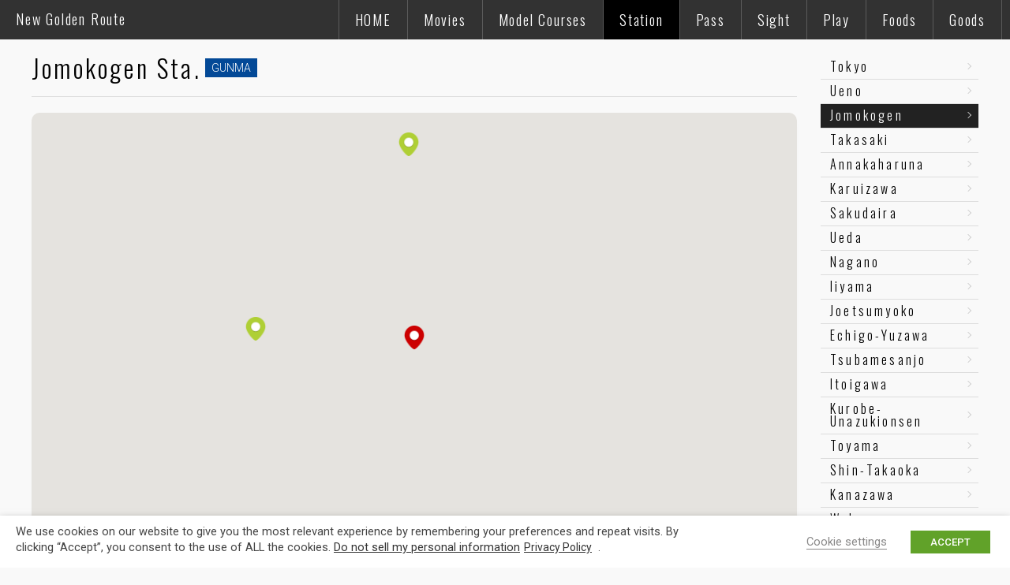

--- FILE ---
content_type: text/html; charset=UTF-8
request_url: https://www.newgoldenroute.jp/spot_sta/jomokogen/
body_size: 16745
content:
<!DOCTYPE html>
<html lang="en">
<head>
	<meta charset="UTF-8" />
	<meta http-equiv="X-UA-Compatible" content="IE=edge">
	<meta http-equiv="Pragma" content="no-cache">
	<meta http-equiv="Cache-Control" content="no-cache">
	<meta http-equiv="Expires" content="0">
	<meta name="viewport" content="width=device-width, maximum-scale=3.0, minimum-scale=1.0, viewport-fit=cover" />
	<title>Jomokogen｜New Golden Route &#8211; Tokyo-Osaka via Hokuriku</title>

		<link rel="shortcut icon" href="https://www.newgoldenroute.jp/wp-content/themes/Explore/icon/favicon.ico" type="image/x-icon" />
	<link rel="apple-touch-icon" href="https://www.newgoldenroute.jp/wp-content/themes/Explore/icon/apple-touch-icon.png" />
	<link rel="apple-touch-icon" sizes="57x57" href="https://www.newgoldenroute.jp/wp-content/themes/Explore/icon/apple-touch-icon-57x57.png" />
	<link rel="apple-touch-icon" sizes="72x72" href="https://www.newgoldenroute.jp/wp-content/themes/Explore/icon/apple-touch-icon-72x72.png" />
	<link rel="apple-touch-icon" sizes="76x76" href="https://www.newgoldenroute.jp/wp-content/themes/Explore/icon/apple-touch-icon-76x76.png" />
	<link rel="apple-touch-icon" sizes="114x114" href="https://www.newgoldenroute.jp/wp-content/themes/Explore/icon/apple-touch-icon-114x114.png" />
	<link rel="apple-touch-icon" sizes="120x120" href="https://www.newgoldenroute.jp/wp-content/themes/Explore/icon/apple-touch-icon-120x120.png" />
	<link rel="apple-touch-icon" sizes="144x144" href="https://www.newgoldenroute.jp/wp-content/themes/Explore/icon/apple-touch-icon-144x144.png" />
	<link rel="apple-touch-icon" sizes="152x152" href="https://www.newgoldenroute.jp/wp-content/themes/Explore/icon/apple-touch-icon-152x152.png" />

		<meta name="description" content="The areas along the Hokuriku Shinkansen Line are famous for their tourism resources, such as nature, history, culture, food and hospitality." />
	<meta name="copyright" content="Explore Japan" />
	<meta name="author" content="New Golden Route &#8211; Tokyo-Osaka via Hokuriku" />

	<meta property="fb:app_id" content="419212858426692" />
	<meta property="og:url" content="https://www.newgoldenroute.jp/spot/gifu/hiking/">
	<meta property="og:type" content="article">
	<meta property="og:title" content="StationJomokogen">

	<meta property="og:site_name" content="New Golden Route - Tokyo-Osaka via Hokuriku">
	<meta property="og:description" content="The areas along the Hokuriku Shinkansen Line are famous for their tourism resources, such as nature, history, culture, food and hospitality.">
	<meta property="og:title" content="StationJomokogen">
	<meta property="og:image" content="">

	<link rel="stylesheet" href="https://www.newgoldenroute.jp/wp-content/themes/Explore/css/style.css?2026121155038" />
	<link rel="stylesheet" href="https://www.newgoldenroute.jp/wp-content/themes/Explore/css/fontawesome-all.min.css" />
	<link rel="stylesheet" href="https://www.newgoldenroute.jp/wp-content/themes/Explore/js/Bxslider/jquery.bxslider.css" />
	<link rel="stylesheet" href="https://www.newgoldenroute.jp/wp-content/themes/Explore/js/Fancybox/jquery.fancybox.min.css" />

	<script type="text/javascript" src="https://maps.googleapis.com/maps/api/js?key=AIzaSyAstnP-gbu_3KILHu8VuG4h5cbDFZl65Zw&language=en&callback=Function.prototype"></script>

	<!-- Global site tag (gtag.js) - Google Analytics -->
	<script async src="https://www.googletagmanager.com/gtag/js?id=UA-203279699-1"></script>
	<script>
	  window.dataLayer = window.dataLayer || [];
	  function gtag(){dataLayer.push(arguments);}
	  gtag('js', new Date());

	  gtag('config', 'UA-203279699-1');
	</script>
	<!-- Global site tag (gtag.js) - Google Analytics -->
	<script async src="https://www.googletagmanager.com/gtag/js?id=G-YVP0L8CV27"></script>
	<script>
	  window.dataLayer = window.dataLayer || [];
	  function gtag(){dataLayer.push(arguments);}
	  gtag('js', new Date());

	  gtag('config', 'G-YVP0L8CV27');
	</script>

<meta name='robots' content='max-image-preview:large' />
<link rel='dns-prefetch' href='//www.googletagmanager.com' />
<style id='wp-img-auto-sizes-contain-inline-css' type='text/css'>
img:is([sizes=auto i],[sizes^="auto," i]){contain-intrinsic-size:3000px 1500px}
/*# sourceURL=wp-img-auto-sizes-contain-inline-css */
</style>
<style id='wp-block-library-inline-css' type='text/css'>
:root{--wp-block-synced-color:#7a00df;--wp-block-synced-color--rgb:122,0,223;--wp-bound-block-color:var(--wp-block-synced-color);--wp-editor-canvas-background:#ddd;--wp-admin-theme-color:#007cba;--wp-admin-theme-color--rgb:0,124,186;--wp-admin-theme-color-darker-10:#006ba1;--wp-admin-theme-color-darker-10--rgb:0,107,160.5;--wp-admin-theme-color-darker-20:#005a87;--wp-admin-theme-color-darker-20--rgb:0,90,135;--wp-admin-border-width-focus:2px}@media (min-resolution:192dpi){:root{--wp-admin-border-width-focus:1.5px}}.wp-element-button{cursor:pointer}:root .has-very-light-gray-background-color{background-color:#eee}:root .has-very-dark-gray-background-color{background-color:#313131}:root .has-very-light-gray-color{color:#eee}:root .has-very-dark-gray-color{color:#313131}:root .has-vivid-green-cyan-to-vivid-cyan-blue-gradient-background{background:linear-gradient(135deg,#00d084,#0693e3)}:root .has-purple-crush-gradient-background{background:linear-gradient(135deg,#34e2e4,#4721fb 50%,#ab1dfe)}:root .has-hazy-dawn-gradient-background{background:linear-gradient(135deg,#faaca8,#dad0ec)}:root .has-subdued-olive-gradient-background{background:linear-gradient(135deg,#fafae1,#67a671)}:root .has-atomic-cream-gradient-background{background:linear-gradient(135deg,#fdd79a,#004a59)}:root .has-nightshade-gradient-background{background:linear-gradient(135deg,#330968,#31cdcf)}:root .has-midnight-gradient-background{background:linear-gradient(135deg,#020381,#2874fc)}:root{--wp--preset--font-size--normal:16px;--wp--preset--font-size--huge:42px}.has-regular-font-size{font-size:1em}.has-larger-font-size{font-size:2.625em}.has-normal-font-size{font-size:var(--wp--preset--font-size--normal)}.has-huge-font-size{font-size:var(--wp--preset--font-size--huge)}.has-text-align-center{text-align:center}.has-text-align-left{text-align:left}.has-text-align-right{text-align:right}.has-fit-text{white-space:nowrap!important}#end-resizable-editor-section{display:none}.aligncenter{clear:both}.items-justified-left{justify-content:flex-start}.items-justified-center{justify-content:center}.items-justified-right{justify-content:flex-end}.items-justified-space-between{justify-content:space-between}.screen-reader-text{border:0;clip-path:inset(50%);height:1px;margin:-1px;overflow:hidden;padding:0;position:absolute;width:1px;word-wrap:normal!important}.screen-reader-text:focus{background-color:#ddd;clip-path:none;color:#444;display:block;font-size:1em;height:auto;left:5px;line-height:normal;padding:15px 23px 14px;text-decoration:none;top:5px;width:auto;z-index:100000}html :where(.has-border-color){border-style:solid}html :where([style*=border-top-color]){border-top-style:solid}html :where([style*=border-right-color]){border-right-style:solid}html :where([style*=border-bottom-color]){border-bottom-style:solid}html :where([style*=border-left-color]){border-left-style:solid}html :where([style*=border-width]){border-style:solid}html :where([style*=border-top-width]){border-top-style:solid}html :where([style*=border-right-width]){border-right-style:solid}html :where([style*=border-bottom-width]){border-bottom-style:solid}html :where([style*=border-left-width]){border-left-style:solid}html :where(img[class*=wp-image-]){height:auto;max-width:100%}:where(figure){margin:0 0 1em}html :where(.is-position-sticky){--wp-admin--admin-bar--position-offset:var(--wp-admin--admin-bar--height,0px)}@media screen and (max-width:600px){html :where(.is-position-sticky){--wp-admin--admin-bar--position-offset:0px}}

/*# sourceURL=wp-block-library-inline-css */
</style><style id='global-styles-inline-css' type='text/css'>
:root{--wp--preset--aspect-ratio--square: 1;--wp--preset--aspect-ratio--4-3: 4/3;--wp--preset--aspect-ratio--3-4: 3/4;--wp--preset--aspect-ratio--3-2: 3/2;--wp--preset--aspect-ratio--2-3: 2/3;--wp--preset--aspect-ratio--16-9: 16/9;--wp--preset--aspect-ratio--9-16: 9/16;--wp--preset--color--black: #000000;--wp--preset--color--cyan-bluish-gray: #abb8c3;--wp--preset--color--white: #ffffff;--wp--preset--color--pale-pink: #f78da7;--wp--preset--color--vivid-red: #cf2e2e;--wp--preset--color--luminous-vivid-orange: #ff6900;--wp--preset--color--luminous-vivid-amber: #fcb900;--wp--preset--color--light-green-cyan: #7bdcb5;--wp--preset--color--vivid-green-cyan: #00d084;--wp--preset--color--pale-cyan-blue: #8ed1fc;--wp--preset--color--vivid-cyan-blue: #0693e3;--wp--preset--color--vivid-purple: #9b51e0;--wp--preset--gradient--vivid-cyan-blue-to-vivid-purple: linear-gradient(135deg,rgb(6,147,227) 0%,rgb(155,81,224) 100%);--wp--preset--gradient--light-green-cyan-to-vivid-green-cyan: linear-gradient(135deg,rgb(122,220,180) 0%,rgb(0,208,130) 100%);--wp--preset--gradient--luminous-vivid-amber-to-luminous-vivid-orange: linear-gradient(135deg,rgb(252,185,0) 0%,rgb(255,105,0) 100%);--wp--preset--gradient--luminous-vivid-orange-to-vivid-red: linear-gradient(135deg,rgb(255,105,0) 0%,rgb(207,46,46) 100%);--wp--preset--gradient--very-light-gray-to-cyan-bluish-gray: linear-gradient(135deg,rgb(238,238,238) 0%,rgb(169,184,195) 100%);--wp--preset--gradient--cool-to-warm-spectrum: linear-gradient(135deg,rgb(74,234,220) 0%,rgb(151,120,209) 20%,rgb(207,42,186) 40%,rgb(238,44,130) 60%,rgb(251,105,98) 80%,rgb(254,248,76) 100%);--wp--preset--gradient--blush-light-purple: linear-gradient(135deg,rgb(255,206,236) 0%,rgb(152,150,240) 100%);--wp--preset--gradient--blush-bordeaux: linear-gradient(135deg,rgb(254,205,165) 0%,rgb(254,45,45) 50%,rgb(107,0,62) 100%);--wp--preset--gradient--luminous-dusk: linear-gradient(135deg,rgb(255,203,112) 0%,rgb(199,81,192) 50%,rgb(65,88,208) 100%);--wp--preset--gradient--pale-ocean: linear-gradient(135deg,rgb(255,245,203) 0%,rgb(182,227,212) 50%,rgb(51,167,181) 100%);--wp--preset--gradient--electric-grass: linear-gradient(135deg,rgb(202,248,128) 0%,rgb(113,206,126) 100%);--wp--preset--gradient--midnight: linear-gradient(135deg,rgb(2,3,129) 0%,rgb(40,116,252) 100%);--wp--preset--font-size--small: 13px;--wp--preset--font-size--medium: 20px;--wp--preset--font-size--large: 36px;--wp--preset--font-size--x-large: 42px;--wp--preset--spacing--20: 0.44rem;--wp--preset--spacing--30: 0.67rem;--wp--preset--spacing--40: 1rem;--wp--preset--spacing--50: 1.5rem;--wp--preset--spacing--60: 2.25rem;--wp--preset--spacing--70: 3.38rem;--wp--preset--spacing--80: 5.06rem;--wp--preset--shadow--natural: 6px 6px 9px rgba(0, 0, 0, 0.2);--wp--preset--shadow--deep: 12px 12px 50px rgba(0, 0, 0, 0.4);--wp--preset--shadow--sharp: 6px 6px 0px rgba(0, 0, 0, 0.2);--wp--preset--shadow--outlined: 6px 6px 0px -3px rgb(255, 255, 255), 6px 6px rgb(0, 0, 0);--wp--preset--shadow--crisp: 6px 6px 0px rgb(0, 0, 0);}:where(.is-layout-flex){gap: 0.5em;}:where(.is-layout-grid){gap: 0.5em;}body .is-layout-flex{display: flex;}.is-layout-flex{flex-wrap: wrap;align-items: center;}.is-layout-flex > :is(*, div){margin: 0;}body .is-layout-grid{display: grid;}.is-layout-grid > :is(*, div){margin: 0;}:where(.wp-block-columns.is-layout-flex){gap: 2em;}:where(.wp-block-columns.is-layout-grid){gap: 2em;}:where(.wp-block-post-template.is-layout-flex){gap: 1.25em;}:where(.wp-block-post-template.is-layout-grid){gap: 1.25em;}.has-black-color{color: var(--wp--preset--color--black) !important;}.has-cyan-bluish-gray-color{color: var(--wp--preset--color--cyan-bluish-gray) !important;}.has-white-color{color: var(--wp--preset--color--white) !important;}.has-pale-pink-color{color: var(--wp--preset--color--pale-pink) !important;}.has-vivid-red-color{color: var(--wp--preset--color--vivid-red) !important;}.has-luminous-vivid-orange-color{color: var(--wp--preset--color--luminous-vivid-orange) !important;}.has-luminous-vivid-amber-color{color: var(--wp--preset--color--luminous-vivid-amber) !important;}.has-light-green-cyan-color{color: var(--wp--preset--color--light-green-cyan) !important;}.has-vivid-green-cyan-color{color: var(--wp--preset--color--vivid-green-cyan) !important;}.has-pale-cyan-blue-color{color: var(--wp--preset--color--pale-cyan-blue) !important;}.has-vivid-cyan-blue-color{color: var(--wp--preset--color--vivid-cyan-blue) !important;}.has-vivid-purple-color{color: var(--wp--preset--color--vivid-purple) !important;}.has-black-background-color{background-color: var(--wp--preset--color--black) !important;}.has-cyan-bluish-gray-background-color{background-color: var(--wp--preset--color--cyan-bluish-gray) !important;}.has-white-background-color{background-color: var(--wp--preset--color--white) !important;}.has-pale-pink-background-color{background-color: var(--wp--preset--color--pale-pink) !important;}.has-vivid-red-background-color{background-color: var(--wp--preset--color--vivid-red) !important;}.has-luminous-vivid-orange-background-color{background-color: var(--wp--preset--color--luminous-vivid-orange) !important;}.has-luminous-vivid-amber-background-color{background-color: var(--wp--preset--color--luminous-vivid-amber) !important;}.has-light-green-cyan-background-color{background-color: var(--wp--preset--color--light-green-cyan) !important;}.has-vivid-green-cyan-background-color{background-color: var(--wp--preset--color--vivid-green-cyan) !important;}.has-pale-cyan-blue-background-color{background-color: var(--wp--preset--color--pale-cyan-blue) !important;}.has-vivid-cyan-blue-background-color{background-color: var(--wp--preset--color--vivid-cyan-blue) !important;}.has-vivid-purple-background-color{background-color: var(--wp--preset--color--vivid-purple) !important;}.has-black-border-color{border-color: var(--wp--preset--color--black) !important;}.has-cyan-bluish-gray-border-color{border-color: var(--wp--preset--color--cyan-bluish-gray) !important;}.has-white-border-color{border-color: var(--wp--preset--color--white) !important;}.has-pale-pink-border-color{border-color: var(--wp--preset--color--pale-pink) !important;}.has-vivid-red-border-color{border-color: var(--wp--preset--color--vivid-red) !important;}.has-luminous-vivid-orange-border-color{border-color: var(--wp--preset--color--luminous-vivid-orange) !important;}.has-luminous-vivid-amber-border-color{border-color: var(--wp--preset--color--luminous-vivid-amber) !important;}.has-light-green-cyan-border-color{border-color: var(--wp--preset--color--light-green-cyan) !important;}.has-vivid-green-cyan-border-color{border-color: var(--wp--preset--color--vivid-green-cyan) !important;}.has-pale-cyan-blue-border-color{border-color: var(--wp--preset--color--pale-cyan-blue) !important;}.has-vivid-cyan-blue-border-color{border-color: var(--wp--preset--color--vivid-cyan-blue) !important;}.has-vivid-purple-border-color{border-color: var(--wp--preset--color--vivid-purple) !important;}.has-vivid-cyan-blue-to-vivid-purple-gradient-background{background: var(--wp--preset--gradient--vivid-cyan-blue-to-vivid-purple) !important;}.has-light-green-cyan-to-vivid-green-cyan-gradient-background{background: var(--wp--preset--gradient--light-green-cyan-to-vivid-green-cyan) !important;}.has-luminous-vivid-amber-to-luminous-vivid-orange-gradient-background{background: var(--wp--preset--gradient--luminous-vivid-amber-to-luminous-vivid-orange) !important;}.has-luminous-vivid-orange-to-vivid-red-gradient-background{background: var(--wp--preset--gradient--luminous-vivid-orange-to-vivid-red) !important;}.has-very-light-gray-to-cyan-bluish-gray-gradient-background{background: var(--wp--preset--gradient--very-light-gray-to-cyan-bluish-gray) !important;}.has-cool-to-warm-spectrum-gradient-background{background: var(--wp--preset--gradient--cool-to-warm-spectrum) !important;}.has-blush-light-purple-gradient-background{background: var(--wp--preset--gradient--blush-light-purple) !important;}.has-blush-bordeaux-gradient-background{background: var(--wp--preset--gradient--blush-bordeaux) !important;}.has-luminous-dusk-gradient-background{background: var(--wp--preset--gradient--luminous-dusk) !important;}.has-pale-ocean-gradient-background{background: var(--wp--preset--gradient--pale-ocean) !important;}.has-electric-grass-gradient-background{background: var(--wp--preset--gradient--electric-grass) !important;}.has-midnight-gradient-background{background: var(--wp--preset--gradient--midnight) !important;}.has-small-font-size{font-size: var(--wp--preset--font-size--small) !important;}.has-medium-font-size{font-size: var(--wp--preset--font-size--medium) !important;}.has-large-font-size{font-size: var(--wp--preset--font-size--large) !important;}.has-x-large-font-size{font-size: var(--wp--preset--font-size--x-large) !important;}
/*# sourceURL=global-styles-inline-css */
</style>

<style id='classic-theme-styles-inline-css' type='text/css'>
/*! This file is auto-generated */
.wp-block-button__link{color:#fff;background-color:#32373c;border-radius:9999px;box-shadow:none;text-decoration:none;padding:calc(.667em + 2px) calc(1.333em + 2px);font-size:1.125em}.wp-block-file__button{background:#32373c;color:#fff;text-decoration:none}
/*# sourceURL=/wp-includes/css/classic-themes.min.css */
</style>
<link rel='stylesheet' id='cookie-law-info-css' href='https://www.newgoldenroute.jp/wp-content/plugins/webtoffee-gdpr-cookie-consent/public/css/cookie-law-info-public.css' type='text/css' media='all' />
<link rel='stylesheet' id='cookie-law-info-gdpr-css' href='https://www.newgoldenroute.jp/wp-content/plugins/webtoffee-gdpr-cookie-consent/public/css/cookie-law-info-gdpr.css' type='text/css' media='all' />
<style id='cookie-law-info-gdpr-inline-css' type='text/css'>
.cli-modal-content, .cli-tab-content { background-color: #ffffff; }.cli-privacy-content-text, .cli-modal .cli-modal-dialog, .cli-tab-container p, a.cli-privacy-readmore { color: #000000; }.cli-tab-header { background-color: #f2f2f2; }.cli-tab-header, .cli-tab-header a.cli-nav-link,span.cli-necessary-caption,.cli-switch .cli-slider:after { color: #000000; }.cli-switch .cli-slider:before { background-color: #ffffff; }.cli-switch input:checked + .cli-slider:before { background-color: #ffffff; }.cli-switch .cli-slider { background-color: #e3e1e8; }.cli-switch input:checked + .cli-slider { background-color: #28a745; }.cli-modal-close svg { fill: #000000; }.cli-tab-footer .wt-cli-privacy-accept-all-btn { background-color: #00acad; color: #ffffff}.cli-tab-footer .wt-cli-privacy-accept-btn { background-color: #00acad; color: #ffffff}.cli-tab-header a:before{ border-right: 1px solid #000000; border-bottom: 1px solid #000000; }
/*# sourceURL=cookie-law-info-gdpr-inline-css */
</style>
<script type="text/javascript" src="https://www.newgoldenroute.jp/wp-includes/js/jquery/jquery.min.js" id="jquery-core-js"></script>
<script type="text/javascript" src="https://www.newgoldenroute.jp/wp-includes/js/jquery/jquery-migrate.min.js" id="jquery-migrate-js"></script>
<script type="text/javascript" src="https://www.newgoldenroute.jp/wp-content/themes/Explore/js/commons.js" id="commons-js"></script>
<script type="text/javascript" src="https://www.newgoldenroute.jp/wp-content/themes/Explore/js/Bxslider/jquery.bxslider.min.js" id="bxslider-js"></script>
<script type="text/javascript" src="https://www.newgoldenroute.jp/wp-content/themes/Explore/js/delighters.min.js" id="delighters-js"></script>
<script type="text/javascript" src="https://www.newgoldenroute.jp/wp-content/themes/Explore/js/Fancybox/jquery.fancybox.min.js" id="fancybox-js"></script>
<script type="text/javascript" id="cookie-law-info-js-extra">
/* <![CDATA[ */
var Cli_Data = {"nn_cookie_ids":["CookieLawInfoConsent","YSC","VISITOR_INFO1_LIVE","yt-remote-device-id","yt.innertube::requests","yt.innertube::nextId","yt-remote-connected-devices","_ga_*","_ga","_gid","_gat_gtag_UA_*","CONSENT"],"non_necessary_cookies":{"necessary":["CookieLawInfoConsent","cookielawinfo-checkbox-advertisement"],"analytics":["_ga_*","_ga","_gid","_gat_gtag_UA_*","CONSENT"],"advertisement":["YSC","VISITOR_INFO1_LIVE","yt-remote-device-id","yt.innertube::requests","yt.innertube::nextId","yt-remote-connected-devices"]},"cookielist":{"necessary":{"id":180,"status":true,"priority":0,"title":"Necessary","strict":true,"default_state":false,"ccpa_optout":false,"loadonstart":false},"functional":{"id":181,"status":true,"priority":5,"title":"Functional","strict":false,"default_state":false,"ccpa_optout":false,"loadonstart":false},"performance":{"id":182,"status":true,"priority":4,"title":"Performance","strict":false,"default_state":false,"ccpa_optout":false,"loadonstart":false},"analytics":{"id":183,"status":true,"priority":3,"title":"Analytics","strict":false,"default_state":false,"ccpa_optout":false,"loadonstart":false},"advertisement":{"id":184,"status":true,"priority":2,"title":"Advertisement","strict":false,"default_state":false,"ccpa_optout":false,"loadonstart":false},"others":{"id":185,"status":true,"priority":1,"title":"Others","strict":false,"default_state":false,"ccpa_optout":false,"loadonstart":false}},"ajax_url":"https://www.newgoldenroute.jp/wp-admin/admin-ajax.php","current_lang":"en","security":"475ba09a3f","eu_countries":["GB"],"geoIP":"disabled","use_custom_geolocation_api":"","custom_geolocation_api":"https://geoip.cookieyes.com/geoip/checker/result.php","consentVersion":"1","strictlyEnabled":["necessary","obligatoire"],"cookieDomain":"","privacy_length":"250","ccpaEnabled":"1","ccpaRegionBased":"","ccpaBarEnabled":"1","ccpaType":"ccpa_gdpr","triggerDomRefresh":"","secure_cookies":""};
var log_object = {"ajax_url":"https://www.newgoldenroute.jp/wp-admin/admin-ajax.php"};
//# sourceURL=cookie-law-info-js-extra
/* ]]> */
</script>
<script type="text/javascript" src="https://www.newgoldenroute.jp/wp-content/plugins/webtoffee-gdpr-cookie-consent/public/js/cookie-law-info-public.js" id="cookie-law-info-js"></script>
<script type="text/javascript" id="cookie-law-info-ccpa-js-extra">
/* <![CDATA[ */
var ccpa_data = {"opt_out_prompt":"Do you really wish to opt out?","opt_out_confirm":"Confirm","opt_out_cancel":"Cancel"};
//# sourceURL=cookie-law-info-ccpa-js-extra
/* ]]> */
</script>
<script type="text/javascript" src="https://www.newgoldenroute.jp/wp-content/plugins/webtoffee-gdpr-cookie-consent/admin/modules/ccpa/assets/js/cookie-law-info-ccpa.js" id="cookie-law-info-ccpa-js"></script>

<!-- Google tag (gtag.js) snippet added by Site Kit -->
<!-- Google Analytics snippet added by Site Kit -->
<script type="text/javascript" src="https://www.googletagmanager.com/gtag/js?id=GT-KTB473J" id="google_gtagjs-js" async></script>
<script type="text/javascript" id="google_gtagjs-js-after">
/* <![CDATA[ */
window.dataLayer = window.dataLayer || [];function gtag(){dataLayer.push(arguments);}
gtag("set","linker",{"domains":["www.newgoldenroute.jp"]});
gtag("js", new Date());
gtag("set", "developer_id.dZTNiMT", true);
gtag("config", "GT-KTB473J");
//# sourceURL=google_gtagjs-js-after
/* ]]> */
</script>
<link rel="https://api.w.org/" href="https://www.newgoldenroute.jp/wp-json/" /><meta name="generator" content="Site Kit by Google 1.170.0" />		<style type="text/css" id="wp-custom-css">
			.mapicon img {
width: 160px!important;
}
.gm-style .gm-style-iw-c {
width: 195px;
}
.gm-style .gm-style-iw-d {
padding-bottom: 10px;
max-height: 100%!important;
}		</style>
		<link rel='stylesheet' id='cookie-law-info-table-css' href='https://www.newgoldenroute.jp/wp-content/plugins/webtoffee-gdpr-cookie-consent/public/css/cookie-law-info-table.css' type='text/css' media='all' />
</head>
<body id="jomokogen" class="archive tax-spot_sta term-jomokogen term-14 wp-theme-Explore" ontouchstart="">
<div id="navbtn">
	<span></span>
	<span></span>
	<span></span>
</div>
<header>
	<h1 class="load"><a href="https://www.newgoldenroute.jp">New Golden Route</a></h1>
	<nav>
		<ul>
			<li id="nav00"><a href="https://www.newgoldenroute.jp" class="large">HOME</a></li>
			<li id="nav02"><a href="https://www.newgoldenroute.jp/movie/" class="large">Movies</a></li>
			<li id="nav01"><a href="https://www.newgoldenroute.jp/modelcourse/" class="large">Model Courses</a></li>
			<li id="nav03">
				<a href="https://www.newgoldenroute.jp/" class="large">Station</a>
				<div id="stamenu">
					<div class="stamenu">
						<div class="column">
							<h2>TOKYO</h2>
							<ul>
								<li><a href="https://www.newgoldenroute.jp/spot/spot_sta/tokyo/">Tokyo</a></li>
								<li><a href="https://www.newgoldenroute.jp/spot/spot_sta/ueno/">Ueno</a></li>
							</ul>
							<h2>SAITAMA</h2>
							<ul>
								<li><a href="https://saitama-supportdesk.com" target="_blank">Omiya</a></li>
								<li><a href="https://saitama-supportdesk.com" target="_blank">Kumagaya</a></li>
								<li><a href="https://saitama-supportdesk.com" target="_blank">Honjōwaseda</a></li>
							</ul>
<!--
							<ul>
								<li><a href="https://www.newgoldenroute.jp/spot/spot_sta/omiya/">Omiya</a></li>
								<li><a href="https://www.newgoldenroute.jp/spot/spot_sta/kumagaya/">Kumagaya</a></li>
								<li><a href="https://www.newgoldenroute.jp/spot/spot_sta/honjowaseda/">Honjōwaseda</a></li>
							</ul>
-->
							<h2>GUNMA</h2>
							<ul>
								<li><a href="https://www.newgoldenroute.jp/spot/spot_sta/jomokogen/">Jomokogen</a></li>
								<li><a href="https://www.newgoldenroute.jp/spot/spot_sta/takasaki/">Takasaki</a></li>
								<li><a href="https://www.newgoldenroute.jp/spot/spot_sta/annakaharuna/">Annakaharuna</a></li>
							</ul>
						</div>
						<div class="column">
							<h2>NAGANO</h2>
							<ul>
								<li><a href="https://www.newgoldenroute.jp/spot/spot_sta/karuizawa/">Karuizawa</a></li>
								<li><a href="https://www.newgoldenroute.jp/spot/spot_sta/sakudaira/">Sakudaira</a></li>
								<li><a href="https://www.newgoldenroute.jp/spot/spot_sta/ueda/">Ueda</a></li>
								<li><a href="https://www.newgoldenroute.jp/spot/spot_sta/nagano/">Nagano</a></li>
								<li><a href="https://www.newgoldenroute.jp/spot/spot_sta/iiyama/">Iiyama</a></li>
							</ul>
							<h2>NIIGATA</h2>
							<ul>
								<li><a href="https://www.newgoldenroute.jp/spot/spot_sta/joetsumyoko/">Joetsumyoko</a></li>
								<li><a href="https://www.newgoldenroute.jp/spot/spot_sta/itoigawa/">Itoigawa</a></li>
								<li><a href="https://www.newgoldenroute.jp/spot/spot_sta/echigoyuzawa/">Echigo-Yuzawa</a></li>
								<li><a href="https://www.newgoldenroute.jp/spot/spot_sta/tsubamesanjo/">Tsubamesanjo</a></li>
							</ul>
							<h2>TOYAMA</h2>
							<ul>
								<li><a href="https://www.newgoldenroute.jp/spot/spot_sta/kurobeunazukionsen/">Kurobe-Unazukionsen</a></li>
								<li><a href="https://www.newgoldenroute.jp/spot/spot_sta/toyama/">Toyama</a></li>
								<li><a href="https://www.newgoldenroute.jp/spot/spot_sta/shintakaoka/">Shin-Takaoka</a></li>
							</ul>
						</div>
						<div class="column">
							<h2>ISHIKAWA</h2>
							<ul>
								<li><a href="https://www.newgoldenroute.jp/spot/spot_sta/kanazawa/">Kanazawa</a></li>
								<li><a href="https://www.newgoldenroute.jp/spot/spot_sta/wakuraonsen/">Wakuraonsen</a></li>
								<li><a href="https://www.newgoldenroute.jp/spot/spot_sta/komatsu/">Komatsu</a></li>
								<li><a href="https://www.newgoldenroute.jp/spot/spot_sta/kagaonsen/">Kagaonsen</a></li>
							</ul>
							<h2>FUKUI</h2>
							<ul>
								<li><a href="https://www.newgoldenroute.jp/spot/spot_sta/awaraonsen/">Awaraonsen</a></li>
								<li><a href="https://www.newgoldenroute.jp/spot/spot_sta/fukui/">Fukui</a></li>
								<li><a href="https://www.newgoldenroute.jp/spot/spot_sta/echizentakefu/">Echizen-Takefu</a></li>
								<li><a href="https://www.newgoldenroute.jp/spot/spot_sta/tsuruga/">Tsuruga</a></li>
							</ul>
							<h2>GIFU</h2>
							<ul>
								<li><a href="https://www.newgoldenroute.jp/spot/spot_sta/hidafurukawa/">Hida-Furukawa</a></li>
								<li><a href="https://www.newgoldenroute.jp/spot/spot_sta/takayama/">Takayama</a></li>
								<li><a href="https://www.newgoldenroute.jp/spot/spot_sta/gero/">Gero</a></li>
							</ul>
						</div>
						<div class="column">
							<h2>SHIGA</h2>
							<ul>
								<li><a href="https://www.newgoldenroute.jp/spot/spot_sta/hikone/">Hikone</a></li>
								<li><a href="https://www.newgoldenroute.jp/spot/spot_sta/omihachiman/">Omi-Hachiman</a></li>
								<li><a href="https://www.newgoldenroute.jp/spot/spot_sta/hieizansakamoto/">Hieizan-Sakamoto</a></li>
								<li><a href="https://www.newgoldenroute.jp/spot/spot_sta/omitakashima/">Omi-Takashima</a></li>
								<li><a href="https://www.newgoldenroute.jp/spot/spot_sta/kibukawa/">Kibukawa</a></li>
							</ul>
							<h2>KYOTO</h2>
							<ul>
								<li><a href="https://www.newgoldenroute.jp/spot/spot_sta/kyoto/">Kyoto</a></li>
							</ul>
							<h2>OSAKA</h2>
							<ul>
								<li><a href="https://osaka-info.jp" target="_blank">Shin-Osaka</a></li>
								<li><a href="https://osaka-info.jp" target="_blank">Osaka</a></li>
							</ul>
<!--
							<ul>
								<li><a href="https://www.newgoldenroute.jp/spot/spot_sta/shinosaka/">Shin-Osaka</a></li>
								<li><a href="https://www.newgoldenroute.jp/spot/spot_sta/osaka/">Osaka</a></li>
							</ul>
-->
						</div>
					</div>
				</div>
			</li>
						<li id="nav08"><a href="https://www.newgoldenroute.jp/hokurikuarchpass">Pass</a></li>
						<li id="nav04"><a href="https://www.newgoldenroute.jp/spot_cat/sight/">Sight</a></li>
			<li id="nav05"><a href="https://www.newgoldenroute.jp/spot_cat/play/">Play</a></li>
			<li id="nav06"><a href="https://www.newgoldenroute.jp/spot_cat/food/">Foods</a></li>
			<li id="nav07"><a href="https://www.newgoldenroute.jp/spot_cat/goods/">Goods</a></li>
<!--
			<li id="nav08"><a href="https://www.newgoldenroute.jp/guidebook.pdf" target="_blank">Guide</a></li>
-->
		</ul>
	</nav>
</header>

<div id="container">

	<div id="content">
		<article>

			<div class="statitle">
				<h1 class="area">Jomokogen Sta.</h1>
				<p class="pref gunma">GUNMA</p>
			</div>

<script>
	var markers = [];
	var infoWindows = [];
	var markersData = [];

	var markersData0 = [
		{
			name: 'Jomokogen Sta.',
			url: 'https://www.newgoldenroute.jp/spot_sta/jomokogen/',
			img: '',
//			icon: 'https://chart.apis.google.com/chart?chst=d_map_pin_icon&chld=flag|ff0000',
			icon: {
				url: 'https://www.newgoldenroute.jp/wp-content/themes/Explore/images/mapicon.png',
				scaledSize: new google.maps.Size(30, 30),
			},
			lat: 36.693153,
			lng: 138.977563		}
	];

	var markersData1 = [
		{
			name: 'Hiking',
			url: 'https://www.newgoldenroute.jp/spot/gifu/hiking/',
			img: '<img width="480" height="300" src="https://www.newgoldenroute.jp/wp-content/uploads/2024/03/minakami_hiking-480x300.jpg" class="attachment-thumbnail size-thumbnail wp-post-image" alt="Hiking" decoding="async" fetchpriority="high" srcset="https://www.newgoldenroute.jp/wp-content/uploads/2024/03/minakami_hiking-480x300.jpg 480w, https://www.newgoldenroute.jp/wp-content/uploads/2024/03/minakami_hiking-768x480.jpg 768w, https://www.newgoldenroute.jp/wp-content/uploads/2024/03/minakami_hiking.jpg 800w" sizes="(max-width: 480px) 100vw, 480px" />',
			icon: {
				url: 'https://www.newgoldenroute.jp/wp-content/themes/Explore/images/mapicon_play.png',
				scaledSize: new google.maps.Size(30, 30),
			},
//			icon: 'https://chart.apis.google.com/chart?chst=d_map_pin_icon&chld=|#afcf35',
			lat: 36.83390603422709,
			lng: 138.93032566137933		}
	];
	var markersData2 = [
		{
			name: 'Oze National Park',
			url: 'https://www.newgoldenroute.jp/spot/oze-national-park/',
			img: '<img width="480" height="300" src="https://www.newgoldenroute.jp/wp-content/uploads/2023/01/oze-480x300.jpg" class="attachment-thumbnail size-thumbnail wp-post-image" alt="Oze National Park" decoding="async" srcset="https://www.newgoldenroute.jp/wp-content/uploads/2023/01/oze-480x300.jpg 480w, https://www.newgoldenroute.jp/wp-content/uploads/2023/01/oze-768x480.jpg 768w, https://www.newgoldenroute.jp/wp-content/uploads/2023/01/oze.jpg 800w" sizes="(max-width: 480px) 100vw, 480px" />',
			icon: {
				url: 'https://www.newgoldenroute.jp/wp-content/themes/Explore/images/mapicon_sight.png',
				scaledSize: new google.maps.Size(30, 30),
			},
//			icon: 'https://chart.apis.google.com/chart?chst=d_map_pin_icon&chld=|#6699cc',
			lat: 36.95264188448165,
			lng: 139.30199879260815		}
	];
	var markersData3 = [
		{
			name: 'Canyoning',
			url: 'https://www.newgoldenroute.jp/spot/gunma/canyoning/',
			img: '<img width="480" height="300" src="https://www.newgoldenroute.jp/wp-content/uploads/2021/09/img_canyoning-480x300.jpg" class="attachment-thumbnail size-thumbnail wp-post-image" alt="Canyoning" decoding="async" />',
			icon: {
				url: 'https://www.newgoldenroute.jp/wp-content/themes/Explore/images/mapicon_play.png',
				scaledSize: new google.maps.Size(30, 30),
			},
//			icon: 'https://chart.apis.google.com/chart?chst=d_map_pin_icon&chld=|#afcf35',
			lat: 36.8005556890959,
			lng: 138.98728238446574		}
	];
	var markersData4 = [
		{
			name: 'Bungee Jumping',
			url: 'https://www.newgoldenroute.jp/spot/gunma/bungee-jumping/',
			img: '<img width="480" height="300" src="https://www.newgoldenroute.jp/wp-content/uploads/2021/09/img_bungee-480x300.jpg" class="attachment-thumbnail size-thumbnail wp-post-image" alt="Bungee Jumping" decoding="async" loading="lazy" />',
			icon: {
				url: 'https://www.newgoldenroute.jp/wp-content/themes/Explore/images/mapicon_play.png',
				scaledSize: new google.maps.Size(30, 30),
			},
//			icon: 'https://chart.apis.google.com/chart?chst=d_map_pin_icon&chld=|#afcf35',
			lat: 36.760682,
			lng: 138.9748860846536		}
	];
	var markersData5 = [
		{
			name: 'Mt. Tanigawa',
			url: 'https://www.newgoldenroute.jp/spot/gunma/mt-tanigawa/',
			img: '<img width="480" height="300" src="https://www.newgoldenroute.jp/wp-content/uploads/2017/02/img_5_tanigawadake-480x300.jpg" class="attachment-thumbnail size-thumbnail wp-post-image" alt="" decoding="async" loading="lazy" srcset="https://www.newgoldenroute.jp/wp-content/uploads/2017/02/img_5_tanigawadake-480x300.jpg 480w, https://www.newgoldenroute.jp/wp-content/uploads/2017/02/img_5_tanigawadake.jpg 720w" sizes="auto, (max-width: 480px) 100vw, 480px" />',
			icon: {
				url: 'https://www.newgoldenroute.jp/wp-content/themes/Explore/images/mapicon_sight.png',
				scaledSize: new google.maps.Size(30, 30),
			},
//			icon: 'https://chart.apis.google.com/chart?chst=d_map_pin_icon&chld=|#6699cc',
			lat: 36.841687,
			lng: 138.912429		}
	];
	var markersData6 = [
		{
			name: 'Takuminosato',
			url: 'https://www.newgoldenroute.jp/spot/gunma/takuminosato/',
			img: '<img width="480" height="300" src="https://www.newgoldenroute.jp/wp-content/uploads/2017/02/img_4_takumi_no_sato-480x300.jpg" class="attachment-thumbnail size-thumbnail wp-post-image" alt="" decoding="async" loading="lazy" srcset="https://www.newgoldenroute.jp/wp-content/uploads/2017/02/img_4_takumi_no_sato-480x300.jpg 480w, https://www.newgoldenroute.jp/wp-content/uploads/2017/02/img_4_takumi_no_sato.jpg 720w" sizes="auto, (max-width: 480px) 100vw, 480px" />',
			icon: {
				url: 'https://www.newgoldenroute.jp/wp-content/themes/Explore/images/mapicon_play.png',
				scaledSize: new google.maps.Size(30, 30),
			},
//			icon: 'https://chart.apis.google.com/chart?chst=d_map_pin_icon&chld=|#afcf35',
			lat: 36.696122,
			lng: 138.908346		}
	];
	var markersData7 = [
		{
			name: 'Minakami Onsen (Hot Spring)',
			url: 'https://www.newgoldenroute.jp/spot/gunma/minakami-onsen-hot-spring/',
			img: '<img width="480" height="300" src="https://www.newgoldenroute.jp/wp-content/uploads/2017/01/img_40_minakami_onsen-480x300.jpg" class="attachment-thumbnail size-thumbnail wp-post-image" alt="" decoding="async" loading="lazy" />',
			icon: {
				url: 'https://www.newgoldenroute.jp/wp-content/themes/Explore/images/mapicon_play.png',
				scaledSize: new google.maps.Size(30, 30),
			},
//			icon: 'https://chart.apis.google.com/chart?chst=d_map_pin_icon&chld=|#afcf35',
			lat: 36.789695,
			lng: 138.954625		}
	];



//	markersData = markersData1;
function ggmaps() {
	var w = jQuery(window).width();
	var x = 735;
	if (w <= x) {
		var zoom = 10;
	} else {
		var zoom = 12;
	}

	/*スタイルのカスタマイズ*/
	var styleOptions = [
			{
				"featureType": "landscape.natural",
				"stylers": [
//					{ "color": "#b8cfb9" }
				]},
			{
				"featureType": "road",
				"stylers": [
	//				{ "color": "#ffffff" }
				]},
			{
				"featureType": "transit.line",
				"stylers": [
					{ "invert_lightness": true },
					{ "visibility": "simplified" },
					{ "color": "#cccccc" }
				]},
			{
				"featureType": "landscape.man_made",
				"elementType": "geometry",
				"stylers": [
					{ "color": "#f9f9f9" }
				]},
			{
				"featureType": "poi",
				"elementType": "geometry",
				"stylers": [
//					{ "color": "#b6d1da" }
				]}
			];

	var lat_lng = document.getElementsByClassName('maps');
	data = String(lat_lng[0].textContent);
	var data = data.split(',');
	var data1 = Number(data[0]);
	var data2 = Number(data[1]);
	var latlng = new google.maps.LatLng( data1, data2 );
	var opt = {
		center: latlng,
		zoom: zoom
	};


	var canvas = document.getElementsByClassName('maps');
	var map = new google.maps.Map( canvas[0], opt );
//	var mapOption = new google.maps.StyledMapType(styleOptions);
//	map.mapTypes.set('maps', mapOption);
//	map.setMapTypeId('maps');

	var spot_cnt = '7';
	if ( spot_cnt == '' ) {
		spot_cnt = 0;
	}

	for (var j = 0; j <= spot_cnt; j++) {
		markers[j] = eval( "markers" + j + " = [];" );
		infoWindows[j] = eval( "infoWindows" + j + " = [];" );
	}
	var markerLatLng = [];
	for (var j = 0; j <= spot_cnt; j++) {
		markersData[j] = eval( "markersData" + j );
		for (var i = 0; i < markersData[j].length; i++) {
			markerLatLng[i] = new google.maps.LatLng({lat: markersData[j][i]['lat'], lng: markersData[j][i]['lng']});
			markers[j][i] = new google.maps.Marker({
				position: markerLatLng[i],
				icon: markersData[j][i]['icon'],
				map: map,
//				content: '<div class="mapicon"><img src="' + markersData[j][i]['img'] + '" /><a href="' + markersData[j][i]['url'] + '">' + markersData[j][i]['name'] + '</a></div>'
				content: '<div class="mapicon"><a href="' + markersData[j][i]['url'] + '">' + markersData[j][i]['img'] + '<p>' + markersData[j][i]['name'] + '</p></a></div>'
			});
			markerEvent(markers[j][i], markers[j][i].content);
		}
		function markerEvent(marker, content) {
			google.maps.event.addListener(marker, 'click', function(event) {
			new google.maps.InfoWindow({
					content: content
				}).open(marker.getMap(), marker);
			});
		}


	}
};
jQuery( function() {
	ggmaps();
});

						</script>

			<p class="maps">36.693153, 138.977563</p>
			<style>
				.mapicon img {
					max-width: 160px;
					padding: 0 0 0 5px;
				}
				.mapicon p {
					max-width: 160px;
					margin: 5px 0 0;
					padding: 0 0 0 5px;
					display: block;
					font-family: 'Oswald', sans-serif;
					font-size: 14px;
					color: #000;
					line-height: 1.2;
				}
			</style>

			
			<h2 class="cat sight">SIGHT</h2>
			<div class="bnrs">
				<div class="columns">					<div class="column3">
						<a href="https://www.newgoldenroute.jp/spot/gunma/mt-tanigawa/" class="articlelist">
														<div class="fulimg"><img src="https://www.newgoldenroute.jp/wp-content/uploads/2017/02/img_5_tanigawadake-480x300.jpg" alt="Mt. Tanigawa" class="img" /></div>
														<div class="pagetitle">
								<div class="spot_cat sight">SIGHT</div>								<h2>Mt. Tanigawa</h2>
								<p class="area">Minakami Town</p>
							</div>
						</a>
					</div>
								<div class="column3">
						<a href="https://www.newgoldenroute.jp/spot/oze-national-park/" class="articlelist">
														<div class="fulimg"><img src="https://www.newgoldenroute.jp/wp-content/uploads/2023/01/oze-480x300.jpg" alt="Oze National Park" class="img" /></div>
														<div class="pagetitle">
								<div class="spot_cat sight">SIGHT</div>								<h2>Oze National Park</h2>
								<p class="area">Katashina Village</p>
							</div>
						</a>
					</div>
			
				</div>
			</div>
			
			<h2 class="cat play">PLAY</h2>
			<div class="bnrs">
				<div class="columns">					<div class="column3">
						<a href="https://www.newgoldenroute.jp/spot/gunma/bungee-jumping/" class="articlelist">
														<div class="fulimg"><img src="https://www.newgoldenroute.jp/wp-content/uploads/2021/09/img_bungee-480x300.jpg" alt="Bungee Jumping" class="img" /></div>
														<div class="pagetitle">
								<div class="spot_cat play">PLAY</div>								<h2>Bungee Jumping</h2>
								<p class="area">Minakami Town</p>
							</div>
						</a>
					</div>
								<div class="column3">
						<a href="https://www.newgoldenroute.jp/spot/gunma/canyoning/" class="articlelist">
														<div class="fulimg"><img src="https://www.newgoldenroute.jp/wp-content/uploads/2021/09/img_canyoning-480x300.jpg" alt="Canyoning" class="img" /></div>
														<div class="pagetitle">
								<div class="spot_cat play">PLAY</div>								<h2>Canyoning</h2>
								<p class="area">Minakami Town</p>
							</div>
						</a>
					</div>
								<div class="column3">
						<a href="https://www.newgoldenroute.jp/spot/gifu/hiking/" class="articlelist">
														<div class="fulimg"><img src="https://www.newgoldenroute.jp/wp-content/uploads/2024/03/minakami_hiking-480x300.jpg" alt="Hiking" class="img" /></div>
														<div class="pagetitle">
								<div class="spot_cat play">PLAY</div>								<h2>Hiking</h2>
								<p class="area">Minakami Town</p>
							</div>
						</a>
					</div>
								<div class="column3">
						<a href="https://www.newgoldenroute.jp/spot/gunma/minakami-onsen-hot-spring/" class="articlelist">
														<div class="fulimg"><img src="https://www.newgoldenroute.jp/wp-content/uploads/2017/01/img_40_minakami_onsen-480x300.jpg" alt="Minakami Onsen (Hot Spring)" class="img" /></div>
														<div class="pagetitle">
								<div class="spot_cat play">PLAY</div>								<h2>Minakami Onsen (Hot Spring)</h2>
								<p class="area">Minakami Town</p>
							</div>
						</a>
					</div>
								<div class="column3">
						<a href="https://www.newgoldenroute.jp/spot/gunma/takuminosato/" class="articlelist">
														<div class="fulimg"><img src="https://www.newgoldenroute.jp/wp-content/uploads/2017/02/img_4_takumi_no_sato-480x300.jpg" alt="Takuminosato" class="img" /></div>
														<div class="pagetitle">
								<div class="spot_cat play">PLAY</div>								<h2>Takuminosato</h2>
								<p class="area">Minakami Town</p>
							</div>
						</a>
					</div>
								<div class="column3">
						<a href="https://www.newgoldenroute.jp/spot/gunma/skiing/" class="articlelist">
														<div class="fulimg"><img src="https://www.newgoldenroute.jp/wp-content/uploads/2017/02/img_6_skiing-480x300.jpg" alt="Skiing" class="img" /></div>
														<div class="pagetitle">
								<div class="spot_cat play">PLAY</div>								<h2>Skiing</h2>
								<p class="area">Minakami Town and other</p>
							</div>
						</a>
					</div>
								<div class="column3">
						<a href="https://www.newgoldenroute.jp/spot/gunma/rafting/" class="articlelist">
														<div class="fulimg"><img src="https://www.newgoldenroute.jp/wp-content/uploads/2017/02/img_7_rafting-480x300.jpg" alt="Rafting" class="img" /></div>
														<div class="pagetitle">
								<div class="spot_cat play">PLAY</div>								<h2>Rafting</h2>
								<p class="area">Minakami Town and other</p>
							</div>
						</a>
					</div>
								<div class="column3">
						<a href="https://www.newgoldenroute.jp/spot/gunma/fruit-picking/" class="articlelist">
														<div class="fulimg"><img src="https://www.newgoldenroute.jp/wp-content/uploads/2017/02/img_8_fruit-480x300.jpg" alt="Fruit Picking" class="img" /></div>
														<div class="pagetitle">
								<div class="spot_cat play">PLAY</div>								<h2>Fruit Picking</h2>
								<p class="area"></p>
							</div>
						</a>
					</div>
			
				</div>
			</div>
			
			
						<div class="pagebody">
<p class="section">Tourist Information Centers</p>
<div class="columnbox">
<div class="column">
<h2 class="leads">Takasaki Station</h2>
<h3 class="leads">Takasaki Tourist Information Center</h3>
<ul class="data indentblock">
	<li class="access">Inside the Visitor Center on the second floor of JR Takasaki Station</li>
	<li class="phone">+81-27-327-2192</li>
	<li class="addr">222 Yashima-cho, Takasaki City</li>
	<li class="time">9:00-18:00</li>
	<li class="close">Open 365 days</li>
	<li class="site"><a href="http://www.visitgunma.jp/en/" target="_blank" rel="noopener noreferrer">Website</a></li>
</ul>
</div>
</div>
</div>						
			
			<div class="pagebody">
				<div class="note">
					<ul class="data yoko">
						<li class="access">Access</li>
						<li class="phone">Tel No.</li>
						<li class="addr">Address</li>
						<li class="time">Hours</li>
						<li class="close">Closed</li>
						<li class="price">Fee / Price</li>
					</ul>
				</div>
			</div>
		</article>
				<aside>
		<ul><li><a ontouchstart="" href="https://www.newgoldenroute.jp/spot/spot_sta/tokyo/">Tokyo</a></li><li><a ontouchstart="" href="https://www.newgoldenroute.jp/spot/spot_sta/ueno/">Ueno</a></li><li class="current"><a ontouchstart="" href="https://www.newgoldenroute.jp/spot/spot_sta/jomokogen/">Jomokogen</a></li><li><a ontouchstart="" href="https://www.newgoldenroute.jp/spot/spot_sta/takasaki/">Takasaki</a></li><li><a ontouchstart="" href="https://www.newgoldenroute.jp/spot/spot_sta/annakaharuna/">Annakaharuna</a></li><li><a ontouchstart="" href="https://www.newgoldenroute.jp/spot/spot_sta/karuizawa/">Karuizawa</a></li><li><a ontouchstart="" href="https://www.newgoldenroute.jp/spot/spot_sta/sakudaira/">Sakudaira</a></li><li><a ontouchstart="" href="https://www.newgoldenroute.jp/spot/spot_sta/ueda/">Ueda</a></li><li><a ontouchstart="" href="https://www.newgoldenroute.jp/spot/spot_sta/nagano/">Nagano</a></li><li><a ontouchstart="" href="https://www.newgoldenroute.jp/spot/spot_sta/iiyama/">Iiyama</a></li><li><a ontouchstart="" href="https://www.newgoldenroute.jp/spot/spot_sta/joetsumyoko/">Joetsumyoko</a></li><li><a ontouchstart="" href="https://www.newgoldenroute.jp/spot/spot_sta/echigoyuzawa/">Echigo-Yuzawa</a></li><li><a ontouchstart="" href="https://www.newgoldenroute.jp/spot/spot_sta/tsubamesanjo/">Tsubamesanjo</a></li><li><a ontouchstart="" href="https://www.newgoldenroute.jp/spot/spot_sta/itoigawa/">Itoigawa</a></li><li><a ontouchstart="" href="https://www.newgoldenroute.jp/spot/spot_sta/kurobeunazukionsen/">Kurobe-Unazukionsen</a></li><li><a ontouchstart="" href="https://www.newgoldenroute.jp/spot/spot_sta/toyama/">Toyama</a></li><li><a ontouchstart="" href="https://www.newgoldenroute.jp/spot/spot_sta/shintakaoka/">Shin-Takaoka</a></li><li><a ontouchstart="" href="https://www.newgoldenroute.jp/spot/spot_sta/kanazawa/">Kanazawa</a></li><li><a ontouchstart="" href="https://www.newgoldenroute.jp/spot/spot_sta/wakuraonsen/">Wakuraonsen</a></li><li><a ontouchstart="" href="https://www.newgoldenroute.jp/spot/spot_sta/komatsu/">Komatsu</a></li><li><a ontouchstart="" href="https://www.newgoldenroute.jp/spot/spot_sta/kagaonsen/">Kagaonsen</a></li><li><a ontouchstart="" href="https://www.newgoldenroute.jp/spot/spot_sta/awaraonsen/">Awaraonsen</a></li><li><a ontouchstart="" href="https://www.newgoldenroute.jp/spot/spot_sta/fukui/">Fukui</a></li><li><a ontouchstart="" href="https://www.newgoldenroute.jp/spot/spot_sta/echizentakefu/">Echizen-Takefu</a></li><li><a ontouchstart="" href="https://www.newgoldenroute.jp/spot/spot_sta/tsuruga/">Tsuruga</a></li><li><a ontouchstart="" href="https://www.newgoldenroute.jp/spot/spot_sta/hidafurukawa/">Hida-Furukawa</a></li><li><a ontouchstart="" href="https://www.newgoldenroute.jp/spot/spot_sta/takayama/">Takayama</a></li><li><a ontouchstart="" href="https://www.newgoldenroute.jp/spot/spot_sta/gero/">Gero</a></li><li><a ontouchstart="" href="https://www.newgoldenroute.jp/spot/spot_sta/gujohachiman/">Gujo-Hachiman</a></li><li><a ontouchstart="" href="https://www.newgoldenroute.jp/spot/spot_sta/hikone/">Hikone</a></li><li><a ontouchstart="" href="https://www.newgoldenroute.jp/spot/spot_sta/omihachiman/">Omi-Hachiman</a></li><li><a ontouchstart="" href="https://www.newgoldenroute.jp/spot/spot_sta/hieizansakamoto/">Hieizan-Sakamoto</a></li><li><a ontouchstart="" href="https://www.newgoldenroute.jp/spot/spot_sta/omitakashima/">Omi-Takashima</a></li><li><a ontouchstart="" href="https://www.newgoldenroute.jp/spot/spot_sta/kibukawa/">Kibukawa</a></li><li><a ontouchstart="" href="https://www.newgoldenroute.jp/spot/spot_sta/kyoto/">Kyoto</a></li></ul>		</aside>
	</div>
	<div id="topicpath">
		<p><span property="itemListElement" typeof="ListItem"><a property="item" typeof="WebPage" title="New Golden Route - Tokyo-Osaka via Hokurikuへ移動" href="https://www.newgoldenroute.jp" class="home"><span property="name">HOME</span></a><meta property="position" content="1"></span> &gt; <span property="itemListElement" typeof="ListItem"><span property="name">Jomokogen</span><meta property="position" content="2"></span></p>
	</div>
</div>

<footer>
	<p id="credit">Tokyo-Osaka via Hokuriku New Golden Route Follow the Sea of Japan Northern Coast</p>
	<p class="bnr"><img src="https://www.newgoldenroute.jp/wp-content/themes/Explore/images/jed.png" alt="" class="" /></p>
	<p id="copyright">Copyright&copy; Explore Japan. All rights reserved</p>
</footer>
<div id="pagetop"><a href="#top" class="scroll">PAGETOP</a></div>
<script type="speculationrules">
{"prefetch":[{"source":"document","where":{"and":[{"href_matches":"/*"},{"not":{"href_matches":["/wp-*.php","/wp-admin/*","/wp-content/uploads/*","/wp-content/*","/wp-content/plugins/*","/wp-content/themes/Explore/*","/*\\?(.+)"]}},{"not":{"selector_matches":"a[rel~=\"nofollow\"]"}},{"not":{"selector_matches":".no-prefetch, .no-prefetch a"}}]},"eagerness":"conservative"}]}
</script>
<div class="wt-cli-cookie-bar-container" data-nosnippet="true"><!--googleoff: all--><div id="cookie-law-info-bar" role="dialog" aria-live="polite" aria-label="cookieconsent" aria-describedby="wt-cli-cookie-banner" data-cli-geo-loc="0" style="padding:13px 20px; text-align:left;" class="wt-cli-cookie-bar"><div class="cli-wrapper"><span id="wt-cli-cookie-banner"><div class="cli-bar-container cli-style-v2"><div class="cli-bar-message">We use cookies on our website to give you the most relevant experience by remembering your preferences and repeat visits. By clicking “Accept”, you consent to the use of ALL the cookies. <a style="color:#333333;" role="button" class="wt-cli-ccpa-opt-out">Do not sell my personal information</a><a id="wt-cli-policy-link" tabindex="0" href="https://www.newgoldenroute.jp/policies/" rel=nofollow style="display:inline-block; background-image:none; border-radius:0px; text-align:left; font-size:14px; padding:5px 8px 5px 5px; margin-left:0px; line-height:16px; border:0px solid rgb(255, 255, 255); text-decoration:underline; font-weight:400;" class="wt-cli-element wt-cli-element cli-plugin-main-link"  >Privacy Policy</a>. </div><div class="cli-bar-btn_container"><a id="wt-cli-settings-btn" tabindex="0" role='button' style="border-bottom:1px solid; text-decoration:none;" class="wt-cli-element cli_settings_button"  >Cookie settings</a><a id="wt-cli-accept-btn" tabindex="0" role='button' style="margin:5px 5px 5px 30px; border-radius:0px; padding:8px 25px;" data-cli_action="accept"  class="wt-cli-element medium cli-plugin-button cli-plugin-main-button cookie_action_close_header cli_action_button" >ACCEPT</a></div></div></span></div></div><div tabindex="0" id="cookie-law-info-again" style="display:none;"><span id="cookie_hdr_showagain">Manage consent</span></div><div class="cli-modal" id="cliSettingsPopup" role="dialog" aria-labelledby="wt-cli-privacy-title" tabindex="-1" aria-hidden="true">
  <div class="cli-modal-dialog" role="document">
    <div class="cli-modal-content cli-bar-popup">
      <button aria-label="Close" type="button" class="cli-modal-close" id="cliModalClose">
      <svg class="" viewBox="0 0 24 24"><path d="M19 6.41l-1.41-1.41-5.59 5.59-5.59-5.59-1.41 1.41 5.59 5.59-5.59 5.59 1.41 1.41 5.59-5.59 5.59 5.59 1.41-1.41-5.59-5.59z"></path><path d="M0 0h24v24h-24z" fill="none"></path></svg>
      <span class="wt-cli-sr-only">Close</span>
      </button>
        <div class="cli-modal-body">

    <div class="wt-cli-element cli-container-fluid cli-tab-container">
        <div class="cli-row">
                            <div class="cli-col-12 cli-align-items-stretch cli-px-0">
                    <div class="cli-privacy-overview">
                        <h4 id='wt-cli-privacy-title'>Privacy Overview</h4>                        <div class="cli-privacy-content">
                            <div class="cli-privacy-content-text">This website uses cookies to improve your experience while you navigate through the website. Out of these, the cookies that are categorized as necessary are stored on your browser as they are essential for the working of basic functionalities of the website. We also use third-party cookies that help us analyze and understand how you use this website. These cookies will be stored in your browser only with your consent. You also have the option to opt-out of these cookies. But opting out of some of these cookies may affect your browsing experience.</div>
                        </div>
                        <a id="wt-cli-privacy-readmore"  tabindex="0" role="button" class="cli-privacy-readmore" data-readmore-text="Show more" data-readless-text="Show less"></a>                    </div>
                </div>
                        <div class="cli-col-12 cli-align-items-stretch cli-px-0 cli-tab-section-container" role="tablist">

                
                                    <div class="cli-tab-section">
                        <div class="cli-tab-header">
                            <a id="wt-cli-tab-link-necessary" tabindex="0" role="tab" aria-expanded="false" aria-describedby="wt-cli-tab-necessary" aria-controls="wt-cli-tab-necessary" class="cli-nav-link cli-settings-mobile" data-target="necessary" data-toggle="cli-toggle-tab">
                                Necessary                            </a>
                                                                                        <div class="wt-cli-necessary-checkbox">
                                    <input type="checkbox" class="cli-user-preference-checkbox" id="wt-cli-checkbox-necessary" aria-label="Necessary" data-id="checkbox-necessary" checked="checked" />
                                    <label class="form-check-label" for="wt-cli-checkbox-necessary"> Necessary </label>
                                </div>
                                <span class="cli-necessary-caption">
                                    Always Enabled                                </span>
                                                    </div>
                        <div class="cli-tab-content">
                            <div id="wt-cli-tab-necessary" tabindex="0" role="tabpanel" aria-labelledby="wt-cli-tab-link-necessary" class="cli-tab-pane cli-fade" data-id="necessary">
                            <div class="wt-cli-cookie-description">Necessary cookies are absolutely essential for the website to function properly. These cookies ensure basic functionalities and security features of the website, anonymously.
<table class="wt-cli-element cookielawinfo-row-cat-table cookielawinfo-winter"><thead><tr><th scope="col" class="cookielawinfo-column-1">Cookie</th><th scope="col" class="cookielawinfo-column-3">Duration</th><th scope="col" class="cookielawinfo-column-4">Description</th></tr></thead><tbody><tr class="cookielawinfo-row"><td class="cookielawinfo-column-1">cookielawinfo-checbox-analytics</td><td class="cookielawinfo-column-3">11 months</td><td class="cookielawinfo-column-4">This cookie is set by GDPR Cookie Consent plugin. The cookie is used to store the user consent for the cookies in the category "Analytics".</td></tr><tr class="cookielawinfo-row"><td class="cookielawinfo-column-1">cookielawinfo-checbox-functional</td><td class="cookielawinfo-column-3">11 months</td><td class="cookielawinfo-column-4">The cookie is set by GDPR cookie consent to record the user consent for the cookies in the category "Functional".</td></tr><tr class="cookielawinfo-row"><td class="cookielawinfo-column-1">cookielawinfo-checbox-others</td><td class="cookielawinfo-column-3">11 months</td><td class="cookielawinfo-column-4">This cookie is set by GDPR Cookie Consent plugin. The cookie is used to store the user consent for the cookies in the category "Other.</td></tr><tr class="cookielawinfo-row"><td class="cookielawinfo-column-1">cookielawinfo-checkbox-advertisement</td><td class="cookielawinfo-column-3">1 year</td><td class="cookielawinfo-column-4">Set by the GDPR Cookie Consent plugin, this cookie is used to record the user consent for the cookies in the "Advertisement" category .</td></tr><tr class="cookielawinfo-row"><td class="cookielawinfo-column-1">cookielawinfo-checkbox-necessary</td><td class="cookielawinfo-column-3">11 months</td><td class="cookielawinfo-column-4">This cookie is set by GDPR Cookie Consent plugin. The cookies is used to store the user consent for the cookies in the category "Necessary".</td></tr><tr class="cookielawinfo-row"><td class="cookielawinfo-column-1">cookielawinfo-checkbox-performance</td><td class="cookielawinfo-column-3">11 months</td><td class="cookielawinfo-column-4">This cookie is set by GDPR Cookie Consent plugin. The cookie is used to store the user consent for the cookies in the category "Performance".</td></tr><tr class="cookielawinfo-row"><td class="cookielawinfo-column-1">CookieLawInfoConsent</td><td class="cookielawinfo-column-3">1 year</td><td class="cookielawinfo-column-4">CookieYes sets this cookie to store the user consent.</td></tr><tr class="cookielawinfo-row"><td class="cookielawinfo-column-1">viewed_cookie_policy</td><td class="cookielawinfo-column-3">11 months</td><td class="cookielawinfo-column-4">The cookie is set by the GDPR Cookie Consent plugin and is used to store whether or not user has consented to the use of cookies. It does not store any personal data.</td></tr></tbody></table></div>
                            </div>
                        </div>
                    </div>
                                    <div class="cli-tab-section">
                        <div class="cli-tab-header">
                            <a id="wt-cli-tab-link-functional" tabindex="0" role="tab" aria-expanded="false" aria-describedby="wt-cli-tab-functional" aria-controls="wt-cli-tab-functional" class="cli-nav-link cli-settings-mobile" data-target="functional" data-toggle="cli-toggle-tab">
                                Functional                            </a>
                                                                                        <div class="cli-switch">
                                    <input type="checkbox" class="cli-user-preference-checkbox"  id="wt-cli-checkbox-functional" aria-label="functional" data-id="checkbox-functional" role="switch" aria-controls="wt-cli-tab-link-functional" aria-labelledby="wt-cli-tab-link-functional"  />
                                    <label for="wt-cli-checkbox-functional" class="cli-slider" data-cli-enable="Enabled" data-cli-disable="Disabled"><span class="wt-cli-sr-only">functional</span></label>
                                </div>
                                                    </div>
                        <div class="cli-tab-content">
                            <div id="wt-cli-tab-functional" tabindex="0" role="tabpanel" aria-labelledby="wt-cli-tab-link-functional" class="cli-tab-pane cli-fade" data-id="functional">
                            <div class="wt-cli-cookie-description">Functional cookies help to perform certain functionalities like sharing the content of the website on social media platforms, collect feedbacks, and other third-party features.
</div>
                            </div>
                        </div>
                    </div>
                                    <div class="cli-tab-section">
                        <div class="cli-tab-header">
                            <a id="wt-cli-tab-link-performance" tabindex="0" role="tab" aria-expanded="false" aria-describedby="wt-cli-tab-performance" aria-controls="wt-cli-tab-performance" class="cli-nav-link cli-settings-mobile" data-target="performance" data-toggle="cli-toggle-tab">
                                Performance                            </a>
                                                                                        <div class="cli-switch">
                                    <input type="checkbox" class="cli-user-preference-checkbox"  id="wt-cli-checkbox-performance" aria-label="performance" data-id="checkbox-performance" role="switch" aria-controls="wt-cli-tab-link-performance" aria-labelledby="wt-cli-tab-link-performance"  />
                                    <label for="wt-cli-checkbox-performance" class="cli-slider" data-cli-enable="Enabled" data-cli-disable="Disabled"><span class="wt-cli-sr-only">performance</span></label>
                                </div>
                                                    </div>
                        <div class="cli-tab-content">
                            <div id="wt-cli-tab-performance" tabindex="0" role="tabpanel" aria-labelledby="wt-cli-tab-link-performance" class="cli-tab-pane cli-fade" data-id="performance">
                            <div class="wt-cli-cookie-description">Performance cookies are used to understand and analyze the key performance indexes of the website which helps in delivering a better user experience for the visitors.
</div>
                            </div>
                        </div>
                    </div>
                                    <div class="cli-tab-section">
                        <div class="cli-tab-header">
                            <a id="wt-cli-tab-link-analytics" tabindex="0" role="tab" aria-expanded="false" aria-describedby="wt-cli-tab-analytics" aria-controls="wt-cli-tab-analytics" class="cli-nav-link cli-settings-mobile" data-target="analytics" data-toggle="cli-toggle-tab">
                                Analytics                            </a>
                                                                                        <div class="cli-switch">
                                    <input type="checkbox" class="cli-user-preference-checkbox"  id="wt-cli-checkbox-analytics" aria-label="analytics" data-id="checkbox-analytics" role="switch" aria-controls="wt-cli-tab-link-analytics" aria-labelledby="wt-cli-tab-link-analytics"  />
                                    <label for="wt-cli-checkbox-analytics" class="cli-slider" data-cli-enable="Enabled" data-cli-disable="Disabled"><span class="wt-cli-sr-only">analytics</span></label>
                                </div>
                                                    </div>
                        <div class="cli-tab-content">
                            <div id="wt-cli-tab-analytics" tabindex="0" role="tabpanel" aria-labelledby="wt-cli-tab-link-analytics" class="cli-tab-pane cli-fade" data-id="analytics">
                            <div class="wt-cli-cookie-description">Analytical cookies are used to understand how visitors interact with the website. These cookies help provide information on metrics the number of visitors, bounce rate, traffic source, etc.
<table class="wt-cli-element cookielawinfo-row-cat-table cookielawinfo-winter"><thead><tr><th scope="col" class="cookielawinfo-column-1">Cookie</th><th scope="col" class="cookielawinfo-column-3">Duration</th><th scope="col" class="cookielawinfo-column-4">Description</th></tr></thead><tbody><tr class="cookielawinfo-row"><td class="cookielawinfo-column-1">CONSENT</td><td class="cookielawinfo-column-3">2 years</td><td class="cookielawinfo-column-4">YouTube sets this cookie via embedded youtube-videos and registers anonymous statistical data.</td></tr><tr class="cookielawinfo-row"><td class="cookielawinfo-column-1">_ga</td><td class="cookielawinfo-column-3">1 year 1 month 4 days</td><td class="cookielawinfo-column-4">The _ga cookie, installed by Google Analytics, calculates visitor, session and campaign data and also keeps track of site usage for the site's analytics report. The cookie stores information anonymously and assigns a randomly generated number to recognize unique visitors.</td></tr><tr class="cookielawinfo-row"><td class="cookielawinfo-column-1">_gat_gtag_UA_*</td><td class="cookielawinfo-column-3">1 minute</td><td class="cookielawinfo-column-4">Google Analytics sets this cookie to store a unique user ID.</td></tr><tr class="cookielawinfo-row"><td class="cookielawinfo-column-1">_ga_*</td><td class="cookielawinfo-column-3">1 year 1 month 4 days</td><td class="cookielawinfo-column-4">Google Analytics sets this cookie to store and count page views.</td></tr><tr class="cookielawinfo-row"><td class="cookielawinfo-column-1">_gid</td><td class="cookielawinfo-column-3">1 day</td><td class="cookielawinfo-column-4">Installed by Google Analytics, _gid cookie stores information on how visitors use a website, while also creating an analytics report of the website's performance. Some of the data that are collected include the number of visitors, their source, and the pages they visit anonymously.</td></tr></tbody></table></div>
                            </div>
                        </div>
                    </div>
                                    <div class="cli-tab-section">
                        <div class="cli-tab-header">
                            <a id="wt-cli-tab-link-advertisement" tabindex="0" role="tab" aria-expanded="false" aria-describedby="wt-cli-tab-advertisement" aria-controls="wt-cli-tab-advertisement" class="cli-nav-link cli-settings-mobile" data-target="advertisement" data-toggle="cli-toggle-tab">
                                Advertisement                            </a>
                                                                                        <div class="cli-switch">
                                    <input type="checkbox" class="cli-user-preference-checkbox"  id="wt-cli-checkbox-advertisement" aria-label="advertisement" data-id="checkbox-advertisement" role="switch" aria-controls="wt-cli-tab-link-advertisement" aria-labelledby="wt-cli-tab-link-advertisement"  />
                                    <label for="wt-cli-checkbox-advertisement" class="cli-slider" data-cli-enable="Enabled" data-cli-disable="Disabled"><span class="wt-cli-sr-only">advertisement</span></label>
                                </div>
                                                    </div>
                        <div class="cli-tab-content">
                            <div id="wt-cli-tab-advertisement" tabindex="0" role="tabpanel" aria-labelledby="wt-cli-tab-link-advertisement" class="cli-tab-pane cli-fade" data-id="advertisement">
                            <div class="wt-cli-cookie-description">Advertisement cookies are used to provide visitors with relevant ads and marketing campaigns. These cookies track visitors across websites and collect information to provide customized ads.
<table class="wt-cli-element cookielawinfo-row-cat-table cookielawinfo-winter"><thead><tr><th scope="col" class="cookielawinfo-column-1">Cookie</th><th scope="col" class="cookielawinfo-column-3">Duration</th><th scope="col" class="cookielawinfo-column-4">Description</th></tr></thead><tbody><tr class="cookielawinfo-row"><td class="cookielawinfo-column-1">VISITOR_INFO1_LIVE</td><td class="cookielawinfo-column-3">5 months 27 days</td><td class="cookielawinfo-column-4">A cookie set by YouTube to measure bandwidth that determines whether the user gets the new or old player interface.</td></tr><tr class="cookielawinfo-row"><td class="cookielawinfo-column-1">YSC</td><td class="cookielawinfo-column-3">session</td><td class="cookielawinfo-column-4">YSC cookie is set by Youtube and is used to track the views of embedded videos on Youtube pages.</td></tr><tr class="cookielawinfo-row"><td class="cookielawinfo-column-1">yt-remote-connected-devices</td><td class="cookielawinfo-column-3">never</td><td class="cookielawinfo-column-4">YouTube sets this cookie to store the video preferences of the user using embedded YouTube video.</td></tr><tr class="cookielawinfo-row"><td class="cookielawinfo-column-1">yt-remote-device-id</td><td class="cookielawinfo-column-3">never</td><td class="cookielawinfo-column-4">YouTube sets this cookie to store the video preferences of the user using embedded YouTube video.</td></tr><tr class="cookielawinfo-row"><td class="cookielawinfo-column-1">yt.innertube::nextId</td><td class="cookielawinfo-column-3">never</td><td class="cookielawinfo-column-4">This cookie, set by YouTube, registers a unique ID to store data on what videos from YouTube the user has seen.</td></tr><tr class="cookielawinfo-row"><td class="cookielawinfo-column-1">yt.innertube::requests</td><td class="cookielawinfo-column-3">never</td><td class="cookielawinfo-column-4">This cookie, set by YouTube, registers a unique ID to store data on what videos from YouTube the user has seen.</td></tr></tbody></table></div>
                            </div>
                        </div>
                    </div>
                                    <div class="cli-tab-section">
                        <div class="cli-tab-header">
                            <a id="wt-cli-tab-link-others" tabindex="0" role="tab" aria-expanded="false" aria-describedby="wt-cli-tab-others" aria-controls="wt-cli-tab-others" class="cli-nav-link cli-settings-mobile" data-target="others" data-toggle="cli-toggle-tab">
                                Others                            </a>
                                                                                        <div class="cli-switch">
                                    <input type="checkbox" class="cli-user-preference-checkbox"  id="wt-cli-checkbox-others" aria-label="others" data-id="checkbox-others" role="switch" aria-controls="wt-cli-tab-link-others" aria-labelledby="wt-cli-tab-link-others"  />
                                    <label for="wt-cli-checkbox-others" class="cli-slider" data-cli-enable="Enabled" data-cli-disable="Disabled"><span class="wt-cli-sr-only">others</span></label>
                                </div>
                                                    </div>
                        <div class="cli-tab-content">
                            <div id="wt-cli-tab-others" tabindex="0" role="tabpanel" aria-labelledby="wt-cli-tab-link-others" class="cli-tab-pane cli-fade" data-id="others">
                            <div class="wt-cli-cookie-description">Other uncategorized cookies are those that are being analyzed and have not been classified into a category as yet.
</div>
                            </div>
                        </div>
                    </div>
                
            </div>
        </div>
    </div>
</div>
<div class="cli-modal-footer">
    <div class="wt-cli-element cli-container-fluid cli-tab-container">
        <div class="cli-row">
            <div class="cli-col-12 cli-align-items-stretch cli-px-0">
                <div class="cli-tab-footer wt-cli-privacy-overview-actions">
                    
                        
                                                    <a id="wt-cli-privacy-save-btn" role="button" tabindex="0" data-cli-action="accept" class="wt-cli-privacy-btn cli_setting_save_button wt-cli-privacy-accept-btn cli-btn">Save & Accept</a>
                                                                    
                </div>
                            </div>
        </div>
    </div>
</div>
    </div>
  </div>
</div>
<div class="cli-modal-backdrop cli-fade cli-settings-overlay"></div>
<div class="cli-modal-backdrop cli-fade cli-popupbar-overlay"></div>
<!--googleon: all--></div>
		<script type="text/javascript">
		/* <![CDATA[ */
			cli_cookiebar_settings='{"animate_speed_hide":"500","animate_speed_show":"500","background":"rgb(255, 255, 255)","border":"#b1a6a6c2","border_on":false,"button_1_button_colour":"rgb(97, 162, 41)","button_1_button_hover":"rgb(97, 162, 41)","button_1_link_colour":"#ffffff","button_1_as_button":true,"button_1_new_win":false,"button_2_button_colour":"rgba(0, 0, 0, 0)","button_2_button_hover":"rgba(0, 0, 0, 0)","button_2_link_colour":"rgb(51, 51, 51)","button_2_as_button":false,"button_2_hidebar":false,"button_2_nofollow":true,"button_3_button_colour":"rgb(97, 162, 41)","button_3_button_hover":"rgb(97, 162, 41)","button_3_link_colour":"#ffffff","button_3_as_button":true,"button_3_new_win":false,"button_4_button_colour":"rgba(0, 0, 0, 0)","button_4_button_hover":"rgba(0, 0, 0, 0)","button_4_link_colour":"rgb(137, 136, 136)","button_4_as_button":false,"button_7_button_colour":"rgb(97, 162, 41)","button_7_button_hover":"rgb(97, 162, 41)","button_7_link_colour":"#ffffff","button_7_as_button":true,"button_7_new_win":false,"font_family":"inherit","header_fix":false,"notify_animate_hide":true,"notify_animate_show":false,"notify_div_id":"#cookie-law-info-bar","notify_position_horizontal":"right","notify_position_vertical":"bottom","scroll_close":false,"scroll_close_reload":false,"accept_close_reload":true,"reject_close_reload":false,"showagain_tab":false,"showagain_background":"#fff","showagain_border":"#000","showagain_div_id":"#cookie-law-info-again","showagain_x_position":"100px","text":"#444444","show_once_yn":false,"show_once":"10000","logging_on":true,"as_popup":false,"popup_overlay":true,"bar_heading_text":"","cookie_bar_as":"banner","cookie_setting_popup":true,"accept_all":true,"js_script_blocker":false,"popup_showagain_position":"bottom-right","widget_position":"left","button_1_style":[["margin","5px 5px 5px 30px"],["border-radius","0px"],["padding","8px 25px"]],"button_2_style":[["display","inline-block"],["background-image","none"],["border-radius","0px"],["text-align","left"],["font-size","14px"],["padding","5px 8px 5px 5px"],["margin-left","0px"],["line-height","16px"],["border","0px solid rgb(255, 255, 255)"],["text-decoration","underline"],["font-weight","400"]],"button_3_style":[["margin","5px 5px 5px 10px"],["border-radius","0px"],["padding","8px 25px"]],"button_4_style":[["border-bottom","1px solid"],["text-decoration","none"]],"button_5_style":{"0":["display","inline-block"],"1":["background","none"],"2":["border-radius","20px"],"3":["border","solid 1px #fff"],"4":["color","#fff"],"5":["text-align","center"],"6":["font-size","12px"],"7":["width","22px"],"8":["height","22px"],"9":["line-height","22px"],"10":["margin-right","-15px"],"11":["margin-top","-15px"],"12":["float","right"],"13":["cursor","pointer"],"14":["background-color","rgba(0, 0, 0, 0)"],"17":["background-color","rgba(0, 0, 0, 0)"]},"button_7_style":[["margin","5px 5px 5px 30px"],["border-radius","0px"],["padding","8px 25px"]],"accept_close_page_navigation":false}';
		/* ]]> */
		</script>
		</body>
</html>